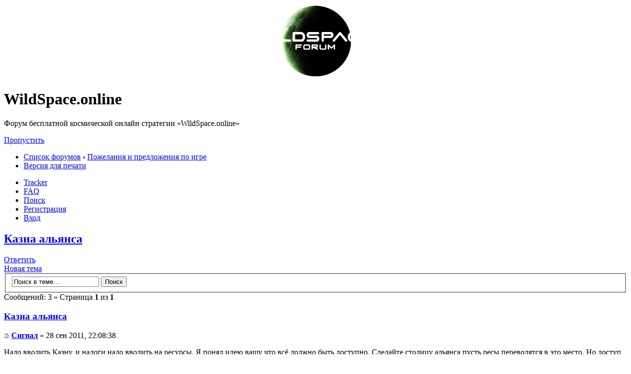

--- FILE ---
content_type: text/html; charset=UTF-8
request_url: https://wildspace.online/forum/viewtopic.php?f=9&t=298&sid=57aaa69c7efaafb2fb669489c7459013
body_size: 7465
content:
<!DOCTYPE html PUBLIC "-//W3C//DTD XHTML 1.0 Strict//EN" "http://www.w3.org/TR/xhtml1/DTD/xhtml1-strict.dtd">
<html xmlns="http://www.w3.org/1999/xhtml" dir="ltr" lang="ru-ru" xml:lang="ru-ru">
<head>

<meta http-equiv="content-type" content="text/html; charset=UTF-8" />
<meta http-equiv="content-style-type" content="text/css" />
<meta http-equiv="content-language" content="ru-ru" />
<meta http-equiv="imagetoolbar" content="no" />
<meta name="resource-type" content="document" />
<meta name="distribution" content="global" />
<meta name="copyright" content="2000, 2002, 2005, 2007 phpBB Group" />

	<meta http-equiv="x-ua-compatible" content="IE=edge">
	<meta name="theme-color" content="#0c2c02" />
	<meta property="og:image" content="https://wildspace.online/public/img/ws_screen_640x400.jpg" />
	<meta property="og:image:secure_url" content="https://wildspace.online/public/img/ws_screen_640x400.jpg" />
	<meta name="viewport" content="width=device-width, user-scalable=yes">

	
	<title>WildSpace.online — Просмотр темы - Казна альянса</title>
	<meta name="title" content="WildSpace.online — Просмотр темы - Казна альянса">
	<meta name="description" content="Надо вводить Казну, и налоги надо вводить на ресурсы. Я понял идею вашу что всё должно быть доступно. Сделайте столицу альянса пусть ресы переводятся в это место. Но доступ должны иметь несколько...">
	

<!--
	phpBB style name:	360Elite
	Based on style:		prosilver (this is the default phpBB3 style)
	Original author:	Tom Beddard ( http://www.subBlue.com/ )
	Modified by:		Matt ( http://dvgfx.blogspot.com/ )
	Style Version:		2.0.2
	
	NOTE: This page was generated by phpBB, the free open-source bulletin board package.
	      The phpBB Group is not responsible for the content of this page and forum. For more information
	      about phpBB please visit http://www.phpbb.com
-->

	<link rel="icon" sizes="192x192" type="image/png" href="https://wildspace.online/favicon_big.png">
	<link rel="icon" type="image/png" href="https://wildspace.online/favicon.png">
	<!--[if IE]><link rel="SHORTCUT ICON" href="https://wildspace.online/favicon.ico"/><![endif]-->

<script type="text/javascript">
// <![CDATA[
	var jump_page = 'Введите номер страницы, на которую хотите перейти:';
	var on_page = '1';
	var per_page = '';
	var base_url = '';
	var style_cookie = 'phpBBstyle';
	var style_cookie_settings = '; path=/; domain=wildspace.online; secure';
	var onload_functions = new Array();
	var onunload_functions = new Array();

	

	/**
	* Find a member
	*/
	function find_username(url)
	{
		popup(url, 760, 570, '_usersearch');
		return false;
	}

	/**
	* New function for handling multiple calls to window.onload and window.unload by pentapenguin
	*/
	window.onload = function()
	{
		for (var i = 0; i < onload_functions.length; i++)
		{
			eval(onload_functions[i]);
		}
	}

	window.onunload = function()
	{
		for (var i = 0; i < onunload_functions.length; i++)
		{
			eval(onunload_functions[i]);
		}
	}

// ]]>
</script>
<script type="text/javascript" src="./styles/360Elite/template/styleswitcher.js"></script>
<script type="text/javascript" src="./styles/360Elite/template/forum_fn.js"></script>

<link href="./styles/360Elite/theme/print.css" rel="stylesheet" type="text/css" media="print" title="printonly" />
<link href="./style.php?id=2&amp;lang=ru&amp;sid=3f9b1f56eef6aaf6f4ab44cc1220aeae" rel="stylesheet" type="text/css" media="screen, projection" />

<link href="./styles/360Elite/theme/normal.css" rel="stylesheet" type="text/css" title="A" />



</head>

<body id="phpbb" class="section-viewtopic ltr">

<div id="wrap">
	<div class="border-left"> <div class="border-right"> <div class="border-top"> <div class="border-top-left">
	<div class="border-top-right">
	<div class="inside" style="direction: ltr; ">
	<center><div id="toplogo">
		<!-- Add your own image in the imageset or link directly -->
		<a href="/" title="Список форумов" id="logo"><img src="./styles/360Elite/imageset/site_logo.png" alt="" title="" /></a>
		</div></center>
	<a id="top" name="top" accesskey="t"></a>
	<div id="page-header">
		<div class="headerbar">
			<div class="inner">
			<div id="site-description">
				<h1>WildSpace.online</h1>
				<p>Форум бесплатной космической онлайн стратегии «WildSpace.online»</p>
				<p class="skiplink"><a href="#start_here">Пропустить</a></p>
			</div>
			</div>
		</div>

		<div class="navbar">
			<div class="inner"><span class="corners-top"><span></span></span>

			<ul class="linklist navlinks">
				<li class="icon-home"><a href="./index.php?sid=3f9b1f56eef6aaf6f4ab44cc1220aeae" accesskey="h">Список форумов</a>  <strong>&#8249;</strong> <a href="./viewforum.php?f=9&amp;sid=3f9b1f56eef6aaf6f4ab44cc1220aeae">Пожелания и предложения по игре</a></li>
				<li class="rightside"><a href="./viewtopic.php?f=9&amp;t=298&amp;sid=3f9b1f56eef6aaf6f4ab44cc1220aeae&amp;view=print" title="Версия для печати" accesskey="p" class="print">Версия для печати</a></li>
			</ul>

			

			<ul class="linklist rightside">
                <li class="icon-faq"><a href="./tracker.php?sid=3f9b1f56eef6aaf6f4ab44cc1220aeae" title="Tracker">Tracker</a></li>
                <li class="icon-faq"><a href="./faq.php?sid=3f9b1f56eef6aaf6f4ab44cc1220aeae" title="Часто задаваемые вопросы">FAQ</a></li>
				<li class="icon-search"><a href="./search.php?sid=3f9b1f56eef6aaf6f4ab44cc1220aeae" title="Поиск">Поиск</a></li>
				<li class="icon-register"><a href="./ucp.php?mode=register&amp;sid=3f9b1f56eef6aaf6f4ab44cc1220aeae">Регистрация</a></li>
					<li class="icon-logout"><a href="./ucp.php?mode=login&amp;sid=3f9b1f56eef6aaf6f4ab44cc1220aeae" title="Вход" accesskey="x">Вход</a></li>
				
			</ul>

			<span class="corners-bottom"><span></span></span></div>
		</div>

	</div>

	<a name="start_here"></a>
	<div id="page-body">
		
		
<h2><a href="./viewtopic.php?f=9&amp;t=298&amp;sid=3f9b1f56eef6aaf6f4ab44cc1220aeae">Казна альянса</a></h2>
<!-- NOTE: remove the style="display: none" when you want to have the forum description on the topic body --><div style="display: none !important;">Надо вводить Казну, и налоги надо вводить на ресурсы. Я понял идею вашу что всё должно быть доступно. Сделайте столицу альянса пусть ресы переводятся в это место. Но доступ должны иметь несколько...<br /></div>

<div class="topic-actions">

	<div class="buttons">
	
		<div class="reply-icon"><a href="./posting.php?mode=reply&amp;f=9&amp;t=298&amp;sid=3f9b1f56eef6aaf6f4ab44cc1220aeae" title="Ответить"><span></span>Ответить</a></div>
		<div class="post-icon"><a href="./posting.php?mode=post&amp;f=9&amp;sid=3f9b1f56eef6aaf6f4ab44cc1220aeae" title="Новая тема"><span></span>Новая тема</a></div>
	
	</div>

	
		<div class="search-box">
			<form method="post" id="topic-search" action="./search.php?sid=3f9b1f56eef6aaf6f4ab44cc1220aeae">
			<fieldset>
				<input class="inputbox search tiny"  type="text" name="keywords" id="search_keywords" size="20" value="Поиск в теме…" onclick="if(this.value=='Поиск в теме…')this.value='';" onblur="if(this.value=='')this.value='Поиск в теме…';" />
				<input class="button2" type="submit" value="Поиск" />
				<input type="hidden" value="298" name="t" />
				<input type="hidden" value="msgonly" name="sf" />
			</fieldset>
			</form>
		</div>
	
		<div class="pagination">
			Сообщений: 3
			 &raquo; Страница <strong>1</strong> из <strong>1</strong>
		</div>
	

</div>
<div class="clear"></div>


	<div id="p1146" class="post bg2">
		<div class="inner"><span class="corners-top"><span></span></span>

		<div class="postbody">
			

			<h3 class="first"><a href="#p1146">Казна альянса</a></h3>
			<p class="author"><a href="./viewtopic.php?p=1146&amp;sid=3f9b1f56eef6aaf6f4ab44cc1220aeae#p1146"><img src="./styles/360Elite/imageset/icon_post_target.png" width="11" height="9" alt="Сообщение" title="Сообщение" /></a> <strong><a href="./memberlist.php?mode=viewprofile&amp;u=72&amp;sid=3f9b1f56eef6aaf6f4ab44cc1220aeae">Сигнал</a></strong> &raquo; 28 сен 2011, 22:08:38 </p>

			

			<div class="content">Надо вводить Казну, и налоги надо вводить на ресурсы. Я понял идею вашу что всё должно быть доступно. Сделайте столицу альянса пусть ресы переводятся в это место. Но доступ должны иметь несколько человек одну планету с доступом общественным сделайте! Ну аккаунты друг другу передавать не дело. Один человек может снести весь альянс, это никуда не годится. Теперь есть возможность менять пароль к аккаунту... Надо делать Столицу в игровом мире или виртуальную казну. Доступ на снятие ресурсов с этой планеты должен распределять глава альянса. Ну или сделайте Командную базу с теми же функциями. Для межальянсовых расчётов суммы ресурсов бешеные. Нужна аккумуляция!!!!</div>

			

		</div>

		
			<dl class="postprofile" id="profile1146">
			<dt>
				<a href="./memberlist.php?mode=viewprofile&amp;u=72&amp;sid=3f9b1f56eef6aaf6f4ab44cc1220aeae"><img src="./download/file.php?avatar=72_1335497275.png" width="50" height="57" alt="Аватара пользователя" /></a><br />
				<a href="./memberlist.php?mode=viewprofile&amp;u=72&amp;sid=3f9b1f56eef6aaf6f4ab44cc1220aeae">Сигнал</a>
			</dt>

			

		<dd>&nbsp;</dd>

		<dd><strong>Сообщения:</strong> 37</dd><dd><strong>Зарегистрирован:</strong> 30 июл 2011, 14:30:05</dd>

		</dl>
	

		<div class="back2top"><a href="#wrap" class="top" title="Вернуться к началу">Вернуться к началу</a></div>

		<span class="corners-bottom"><span></span></span></div>
	</div>

        <!-- Яндекс.Директ -->
<div id="yandex_ad" style="margin:15px 10px;"></div>
<script type="text/javascript">
//(function(w, d, n, s, t) {
//    w[n] = w[n] || [];
//    w[n].push(function() {
//        Ya.Direct.insertInto(74108, "yandex_ad", {
//            stat_id: 4,
//            site_charset: "utf-8",
//            ad_format: "direct",
//            font_size: 0.9,
//            type: "horizontal",
//            limit: 4,
//            title_font_size: 3,
//            site_bg_color: "000000",
//            header_bg_color: "B1D897",
//            title_color: "99CB1C",
//            url_color: "3EAD35",
//            all_color: "99CB1C",
//            text_color: "FFFFFF",
//            hover_color: "B1D897"
//        });
//    });
//    t = d.documentElement.firstChild;
//    s = d.createElement("script");
//    s.type = "text/javascript";
//    s.src = "//an.yandex.ru/system/context.js";
//    s.setAttribute("async", "true");
//    t.insertBefore(s, t.firstChild);
//})(window, document, "yandex_context_callbacks");
</script>
	<hr class="divider" />

	<div id="p1147" class="post bg1">
		<div class="inner"><span class="corners-top"><span></span></span>

		<div class="postbody">
			

			<h3 ><a href="#p1147">Re: Казна альянса</a></h3>
			<p class="author"><a href="./viewtopic.php?p=1147&amp;sid=3f9b1f56eef6aaf6f4ab44cc1220aeae#p1147"><img src="./styles/360Elite/imageset/icon_post_target.png" width="11" height="9" alt="Сообщение" title="Сообщение" /></a> <strong><a href="./memberlist.php?mode=viewprofile&amp;u=151&amp;sid=3f9b1f56eef6aaf6f4ab44cc1220aeae">Viknor</a></strong> &raquo; 28 сен 2011, 22:18:09 </p>

			

			<div class="content">одна планета которую выберет/колонизирует основатель ала и сделеат банком ала. Доступ другим лучше сделать не<br />к планете, а к ресам.<br /><blockquote class="uncited"><div>Один человек может снести весь альянс, это никуда не годится.</div></blockquote><br />так может &quot;виртуальную казну&quot; пока проект не раскачается ? А то начнётся охота за казной слабых алов - не камильфо.</div>

			

		</div>

		
			<dl class="postprofile" id="profile1147">
			<dt>
				<a href="./memberlist.php?mode=viewprofile&amp;u=151&amp;sid=3f9b1f56eef6aaf6f4ab44cc1220aeae">Viknor</a>
			</dt>

			

		<dd>&nbsp;</dd>

		<dd><strong>Сообщения:</strong> 24</dd><dd><strong>Зарегистрирован:</strong> 22 сен 2011, 10:29:28</dd>

		</dl>
	

		<div class="back2top"><a href="#wrap" class="top" title="Вернуться к началу">Вернуться к началу</a></div>

		<span class="corners-bottom"><span></span></span></div>
	</div>

        
	<hr class="divider" />

	<div id="p1149" class="post bg2">
		<div class="inner"><span class="corners-top"><span></span></span>

		<div class="postbody">
			

			<h3 ><a href="#p1149">Re: Казна альянса</a></h3>
			<p class="author"><a href="./viewtopic.php?p=1149&amp;sid=3f9b1f56eef6aaf6f4ab44cc1220aeae#p1149"><img src="./styles/360Elite/imageset/icon_post_target.png" width="11" height="9" alt="Сообщение" title="Сообщение" /></a> <strong><a href="./memberlist.php?mode=viewprofile&amp;u=60&amp;sid=3f9b1f56eef6aaf6f4ab44cc1220aeae">qwerty</a></strong> &raquo; 28 сен 2011, 22:48:47 </p>

			

			<div class="content">Сигнал, что то у тебя такой сумбур что аж нихера непонятно. опять бухаешь?  <img src="./images/smilies/icon_lol.gif" alt=":lol:" title="Смеётся" /></div>

			

		</div>

		
			<dl class="postprofile" id="profile1149">
			<dt>
				<a href="./memberlist.php?mode=viewprofile&amp;u=60&amp;sid=3f9b1f56eef6aaf6f4ab44cc1220aeae">qwerty</a>
			</dt>

			

		<dd>&nbsp;</dd>

		<dd><strong>Сообщения:</strong> 216</dd><dd><strong>Зарегистрирован:</strong> 08 июл 2011, 11:20:01</dd>

		</dl>
	

		<div class="back2top"><a href="#wrap" class="top" title="Вернуться к началу">Вернуться к началу</a></div>

		<span class="corners-bottom"><span></span></span></div>
	</div>

        
	<hr class="divider" />

	<form id="viewtopic" method="post" action="./viewtopic.php?f=9&amp;t=298&amp;sid=3f9b1f56eef6aaf6f4ab44cc1220aeae">

	<fieldset class="display-options" style="margin-top: 0; ">
		
		<label>Показать сообщения за: <select name="st" id="st"><option value="0" selected="selected">Все сообщения</option><option value="1">1 день</option><option value="7">7 дней</option><option value="14">2 недели</option><option value="30">1 месяц</option><option value="90">3 месяца</option><option value="180">6 месяцев</option><option value="365">1 год</option></select></label>
		<label>Поле сортировки <select name="sk" id="sk"><option value="a">Автор</option><option value="t" selected="selected">Время размещения</option><option value="s">Заголовок</option></select></label> <label><select name="sd" id="sd"><option value="a" selected="selected">по возрастанию</option><option value="d">по убыванию</option></select> <input type="submit" name="sort" value="Перейти" class="button2" /></label>
		
	</fieldset>

	</form>
	<hr />


<div class="topic-actions">
	<div class="buttons">
	
		<div class="reply-icon"><a href="./posting.php?mode=reply&amp;f=9&amp;t=298&amp;sid=3f9b1f56eef6aaf6f4ab44cc1220aeae" title="Ответить"><span></span>Ответить</a></div>
		<div class="post-icon"><a href="./posting.php?mode=post&amp;f=9&amp;sid=3f9b1f56eef6aaf6f4ab44cc1220aeae" title="Новая тема"><span></span>Новая тема</a></div>
		
	</div>

	
		<div class="pagination">
			Сообщений: 3
			 &raquo; Страница <strong>1</strong> из <strong>1</strong>
		</div>
	
</div>


	<p></p><p><a href="./viewforum.php?f=9&amp;sid=3f9b1f56eef6aaf6f4ab44cc1220aeae" class="left-box left" accesskey="r">Вернуться в Пожелания и предложения по игре</a></p>

	<form method="post" id="jumpbox" action="./viewforum.php?sid=3f9b1f56eef6aaf6f4ab44cc1220aeae" onsubmit="if(document.jumpbox.f.value == -1){return false;}">

	
		<fieldset class="jumpbox">
	
			<label for="f" accesskey="j">Перейти:</label>
			<select name="f" id="f" onchange="if(this.options[this.selectedIndex].value != -1){ document.forms['jumpbox'].submit() }">
			
				<option value="-1">Выберите форум</option>
			<option value="-1">------------------</option>
				<option value="19">Администрация</option>
			
				<option value="20">&nbsp; &nbsp;Сообщения от администрации</option>
			
				<option value="21">&nbsp; &nbsp;Опросы от администрации</option>
			
				<option value="22">&nbsp; &nbsp;Вопросы к администрации</option>
			
				<option value="23">&nbsp; &nbsp;Отзывы</option>
			
				<option value="24">&nbsp; &nbsp;Жалобы</option>
			
				<option value="4">Баг-репорты</option>
			
				<option value="12">&nbsp; &nbsp;Исправленные</option>
			
				<option value="13">Руководства / Гайды / Стратегии / Тактика</option>
			
				<option value="14">Альянсы</option>
			
				<option value="5">Курилка</option>
			
				<option value="9" selected="selected">Пожелания и предложения по игре</option>
			
				<option value="15">Вопросы</option>
			
				<option value="11">&nbsp; &nbsp;Приоритетные Баги</option>
			
			</select>
			<input type="submit" value="Перейти" class="button2" />
		</fieldset>
	</form>


	<h3>Кто сейчас на конференции</h3>
	<p>Сейчас этот форум просматривают: нет зарегистрированных пользователей и гости: 7</p>
</div>

<div id="page-footer">

	<div class="navbar">
		<div class="inner"><span class="corners-top"><span></span></span>

		<ul class="linklist">
			<li class="icon-home"><a href="./index.php?sid=3f9b1f56eef6aaf6f4ab44cc1220aeae" accesskey="h">Список форумов</a></li>
				
			<li class="rightside"><a href="./memberlist.php?mode=leaders&amp;sid=3f9b1f56eef6aaf6f4ab44cc1220aeae">Наша команда</a> &raquo; <a href="./ucp.php?mode=delete_cookies&amp;sid=3f9b1f56eef6aaf6f4ab44cc1220aeae">Удалить cookies конференции</a> &raquo; Часовой пояс: UTC + 3 часа </li>
		</ul>

		<span class="corners-bottom"><span></span></span></div>
	</div>
	
<!--
	We request you retain the full copyright notice below including the link to www.phpbb.com.
	This not only gives respect to the large amount of time given freely by the developers
	but also helps build interest, traffic and use of phpBB3. If you (honestly) cannot retain
	the full copyright we ask you at least leave in place the "Powered by phpBB" line, with
	"phpBB" linked to www.phpbb.com. If you refuse to include even this then support on our
	forums may be affected.

	The phpBB Group : 2006
//-->
	<div class="border-bottom"><span><span>
	<!-- Please do not remove or replace my link without permission. -->
	<div class="copyright" style="padding:37px 50px">
		<div style="float:left">
			<!--LiveInternet counter--><script type="text/javascript">document.write("<a href='//www.liveinternet.ru/click' target=_blank><img src='//counter.yadro.ru/hit?t44.14;r" + escape(document.referrer) + ((typeof(screen)=="undefined")?"":";s"+screen.width+"*"+screen.height+"*"+(screen.colorDepth?screen.colorDepth:screen.pixelDepth)) + ";u" + escape(document.URL) +";h"+escape(document.title.substring(0,80)) +  ";" + Math.random() + "' border=0 width=31 height=31 alt='' title='LiveInternet'><\/a>")</script><!--/LiveInternet-->
			<!-- Yandex.Metrika counter --><script type="text/javascript"> (function (d, w, c) { (w[c] = w[c] || []).push(function() { try { w.yaCounter32601735 = new Ya.Metrika({ id:32601735, clickmap:true, trackLinks:true, accurateTrackBounce:true, webvisor:true }); } catch(e) { } }); var n = d.getElementsByTagName("script")[0], s = d.createElement("script"), f = function () { n.parentNode.insertBefore(s, n); }; s.type = "text/javascript"; s.async = true; s.src = "https://mc.yandex.ru/metrika/watch.js"; if (w.opera == "[object Opera]") { d.addEventListener("DOMContentLoaded", f, false); } else { f(); } })(document, window, "yandex_metrika_callbacks");</script><noscript><div><img src="https://mc.yandex.ru/watch/32601735" style="position:absolute; left:-9999px;" alt="" /></div></noscript><!-- /Yandex.Metrika counter --><!-- begin of Top100 code -->
			<div style="position:absolute;left:-10000px;">
				<script id="top100Counter" type="text/javascript" src="https://scounter.rambler.ru/top100.jcn?4409623"></script>
				<noscript><img src="https://scounter.rambler.ru/top100.cnt?4409623" alt="" width="1" height="1" border="0" /></noscript>
			</div>
			<!-- end of Top100 code --><!-- Rating@Mail.ru counter -->
			<script type="text/javascript">
				var _tmr = window._tmr || (window._tmr = []);
				_tmr.push({id: "2749325", type: "pageView", start: (new Date()).getTime()});
				(function (d, w, id) {
					if (d.getElementById(id)) return;
					var ts = d.createElement("script"); ts.type = "text/javascript"; ts.async = true; ts.id = id;
					ts.src = (d.location.protocol == "https:" ? "https:" : "http:") + "//top-fwz1.mail.ru/js/code.js";
					var f = function () {var s = d.getElementsByTagName("script")[0]; s.parentNode.insertBefore(ts, s);};
					if (w.opera == "[object Opera]") { d.addEventListener("DOMContentLoaded", f, false); } else { f(); }
				})(document, window, "topmailru-code");
			</script><noscript><div style="position:absolute;left:-10000px;">
			<img src="//top-fwz1.mail.ru/counter?id=2749325;js=na" style="border:0;" height="1" width="1" alt="Рейтинг@Mail.ru" />
		</div></noscript>
			<!-- //Rating@Mail.ru counter -->
		</div>
		<div style="margin:-4px 0 0 48px;text-align:left;line-height:150%;font-size:12px">
			© Copyright 2010-2016 <a href="https://wildspace.online/">космическая онлайн стратегия</a>. Все права защищены. Никакая часть этого сайта и размещённых на нём материалов
			не может быть использована в какой-либо форме, включая печатную и электронную без письменного согласия авторов.
			E-mail: support@wildspace.online. Разделы для ознакомления: <a href="/agreement/">пользовательское соглашение</a>, <a href="/rules/">правила игры</a>, <a href="/restriction/">возрастные ограничения</a>
		</div>

		
		<div>
			<a id="bottom" name="bottom" accesskey="z"></a>
			<img src="./cron.php?cron_type=tidy_cache&amp;sid=3f9b1f56eef6aaf6f4ab44cc1220aeae" width="1" height="1" alt="cron" />
		</div>
	</div>
	</span></span></div>
    </div></div></div></div>
	</div>

</div>

</body>
</html>